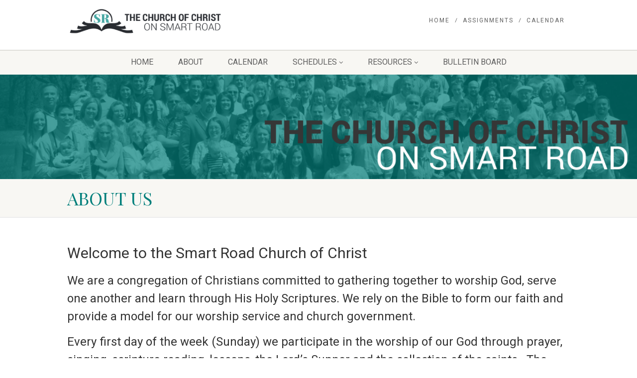

--- FILE ---
content_type: text/html; charset=UTF-8
request_url: https://smartroadcoc.org/about-us/
body_size: 12243
content:
<!DOCTYPE html>
<!--// OPEN HTML //-->
<html dir="ltr" lang="en-US" prefix="og: https://ogp.me/ns#" class="no-js">

<head>
        <!--// SITE META //-->
    <meta charset="UTF-8" />
	<meta name="google-site-verification" content="SC2NeX8K1PNyWXtNi5wcroBEMYV-rKn5zBqdIxjlVI4" />
    <!-- Mobile Specific Metas
================================================== -->
                        <meta name="viewport" content="width=device-width, user-scalable=no, initial-scale=1.0, minimum-scale=1.0, maximum-scale=1.0">
                <meta name="format-detection" content="telephone=no">
        <!--// PINGBACK & FAVICON //-->
    <link rel="pingback" href="https://smartroadcoc.org/xmlrpc.php" />
                <link rel="shortcut icon" href="http://smartroadcoc.org/wp-content/uploads/2015/08/icon-95x95-01.png" />
                <link rel="apple-touch-icon-precomposed" href="http://smartroadcoc.org/wp-content/uploads/2015/08/icon-95x95-01.png">        <link rel="apple-touch-icon-precomposed" sizes="114x114" href="http://smartroadcoc.org/wp-content/uploads/2015/08/icon-95x95-01.png">        <link rel="apple-touch-icon-precomposed" sizes="72x72" href="http://smartroadcoc.org/wp-content/uploads/2015/08/icon-95x95-01.png">        <link rel="apple-touch-icon-precomposed" sizes="144x144" href="http://smartroadcoc.org/wp-content/uploads/2015/08/icon-95x95-01.png">        <title>About Us | church of Christ</title>
                        <script>
                            /* You can add more configuration options to webfontloader by previously defining the WebFontConfig with your options */
                            if ( typeof WebFontConfig === "undefined" ) {
                                WebFontConfig = new Object();
                            }
                            WebFontConfig['google'] = {families: ['Roboto', 'Playfair+Display', 'Volkhov&subset=latin']};

                            (function() {
                                var wf = document.createElement( 'script' );
                                wf.src = 'https://ajax.googleapis.com/ajax/libs/webfont/1.5.3/webfont.js';
                                wf.type = 'text/javascript';
                                wf.async = 'true';
                                var s = document.getElementsByTagName( 'script' )[0];
                                s.parentNode.insertBefore( wf, s );
                            })();
                        </script>
                        
		<!-- All in One SEO 4.4.5.1 - aioseo.com -->
		<meta name="description" content="Welcome to the Smart Road Church of Christ We are a congregation of Christians committed to gathering together to worship God, serve one another and learn through His Holy Scriptures. We rely on the Bible to form our faith and provide a model for our worship service and church government. Every first day of the" />
		<meta name="robots" content="max-image-preview:large" />
		<link rel="canonical" href="https://smartroadcoc.org/about-us/" />
		<meta name="generator" content="All in One SEO (AIOSEO) 4.4.5.1" />
		<meta property="og:locale" content="en_US" />
		<meta property="og:site_name" content="church of Christ | on Smart Road" />
		<meta property="og:type" content="article" />
		<meta property="og:title" content="About Us | church of Christ" />
		<meta property="og:description" content="Welcome to the Smart Road Church of Christ We are a congregation of Christians committed to gathering together to worship God, serve one another and learn through His Holy Scriptures. We rely on the Bible to form our faith and provide a model for our worship service and church government. Every first day of the" />
		<meta property="og:url" content="https://smartroadcoc.org/about-us/" />
		<meta property="article:published_time" content="2014-02-28T06:54:46+00:00" />
		<meta property="article:modified_time" content="2020-07-12T01:56:07+00:00" />
		<meta name="twitter:card" content="summary" />
		<meta name="twitter:title" content="About Us | church of Christ" />
		<meta name="twitter:description" content="Welcome to the Smart Road Church of Christ We are a congregation of Christians committed to gathering together to worship God, serve one another and learn through His Holy Scriptures. We rely on the Bible to form our faith and provide a model for our worship service and church government. Every first day of the" />
		<meta name="google" content="nositelinkssearchbox" />
		<script type="application/ld+json" class="aioseo-schema">
			{"@context":"https:\/\/schema.org","@graph":[{"@type":"BreadcrumbList","@id":"https:\/\/smartroadcoc.org\/about-us\/#breadcrumblist","itemListElement":[{"@type":"ListItem","@id":"https:\/\/smartroadcoc.org\/#listItem","position":1,"item":{"@type":"WebPage","@id":"https:\/\/smartroadcoc.org\/","name":"Home","description":"Church of Christ on Smart Rd.","url":"https:\/\/smartroadcoc.org\/"},"nextItem":"https:\/\/smartroadcoc.org\/about-us\/#listItem"},{"@type":"ListItem","@id":"https:\/\/smartroadcoc.org\/about-us\/#listItem","position":2,"item":{"@type":"WebPage","@id":"https:\/\/smartroadcoc.org\/about-us\/","name":"About Us","description":"Welcome to the Smart Road Church of Christ We are a congregation of Christians committed to gathering together to worship God, serve one another and learn through His Holy Scriptures. We rely on the Bible to form our faith and provide a model for our worship service and church government. Every first day of the","url":"https:\/\/smartroadcoc.org\/about-us\/"},"previousItem":"https:\/\/smartroadcoc.org\/#listItem"}]},{"@type":"Organization","@id":"https:\/\/smartroadcoc.org\/#organization","name":"church of Christ","url":"https:\/\/smartroadcoc.org\/"},{"@type":"WebPage","@id":"https:\/\/smartroadcoc.org\/about-us\/#webpage","url":"https:\/\/smartroadcoc.org\/about-us\/","name":"About Us | church of Christ","description":"Welcome to the Smart Road Church of Christ We are a congregation of Christians committed to gathering together to worship God, serve one another and learn through His Holy Scriptures. We rely on the Bible to form our faith and provide a model for our worship service and church government. Every first day of the","inLanguage":"en-US","isPartOf":{"@id":"https:\/\/smartroadcoc.org\/#website"},"breadcrumb":{"@id":"https:\/\/smartroadcoc.org\/about-us\/#breadcrumblist"},"image":{"@type":"ImageObject","url":"https:\/\/smartroadcoc.org\/wp-content\/uploads\/2014\/02\/aboutustag.png","@id":"https:\/\/smartroadcoc.org\/#mainImage","width":630,"height":412},"primaryImageOfPage":{"@id":"https:\/\/smartroadcoc.org\/about-us\/#mainImage"},"datePublished":"2014-02-28T06:54:46-06:00","dateModified":"2020-07-12T01:56:07-05:00"},{"@type":"WebSite","@id":"https:\/\/smartroadcoc.org\/#website","url":"https:\/\/smartroadcoc.org\/","name":"church of Christ","description":"on Smart Road","inLanguage":"en-US","publisher":{"@id":"https:\/\/smartroadcoc.org\/#organization"}}]}
		</script>
		<!-- All in One SEO -->

<link rel="alternate" type="application/rss+xml" title="church of Christ &raquo; Feed" href="https://smartroadcoc.org/feed/" />
<link rel="alternate" type="application/rss+xml" title="church of Christ &raquo; Comments Feed" href="https://smartroadcoc.org/comments/feed/" />
<link rel="alternate" type="application/rss+xml" title="church of Christ &raquo; About Us Comments Feed" href="https://smartroadcoc.org/about-us/feed/" />
<script type="text/javascript">
window._wpemojiSettings = {"baseUrl":"https:\/\/s.w.org\/images\/core\/emoji\/14.0.0\/72x72\/","ext":".png","svgUrl":"https:\/\/s.w.org\/images\/core\/emoji\/14.0.0\/svg\/","svgExt":".svg","source":{"concatemoji":"https:\/\/smartroadcoc.org\/wp-includes\/js\/wp-emoji-release.min.js?ver=6.3.7"}};
/*! This file is auto-generated */
!function(i,n){var o,s,e;function c(e){try{var t={supportTests:e,timestamp:(new Date).valueOf()};sessionStorage.setItem(o,JSON.stringify(t))}catch(e){}}function p(e,t,n){e.clearRect(0,0,e.canvas.width,e.canvas.height),e.fillText(t,0,0);var t=new Uint32Array(e.getImageData(0,0,e.canvas.width,e.canvas.height).data),r=(e.clearRect(0,0,e.canvas.width,e.canvas.height),e.fillText(n,0,0),new Uint32Array(e.getImageData(0,0,e.canvas.width,e.canvas.height).data));return t.every(function(e,t){return e===r[t]})}function u(e,t,n){switch(t){case"flag":return n(e,"\ud83c\udff3\ufe0f\u200d\u26a7\ufe0f","\ud83c\udff3\ufe0f\u200b\u26a7\ufe0f")?!1:!n(e,"\ud83c\uddfa\ud83c\uddf3","\ud83c\uddfa\u200b\ud83c\uddf3")&&!n(e,"\ud83c\udff4\udb40\udc67\udb40\udc62\udb40\udc65\udb40\udc6e\udb40\udc67\udb40\udc7f","\ud83c\udff4\u200b\udb40\udc67\u200b\udb40\udc62\u200b\udb40\udc65\u200b\udb40\udc6e\u200b\udb40\udc67\u200b\udb40\udc7f");case"emoji":return!n(e,"\ud83e\udef1\ud83c\udffb\u200d\ud83e\udef2\ud83c\udfff","\ud83e\udef1\ud83c\udffb\u200b\ud83e\udef2\ud83c\udfff")}return!1}function f(e,t,n){var r="undefined"!=typeof WorkerGlobalScope&&self instanceof WorkerGlobalScope?new OffscreenCanvas(300,150):i.createElement("canvas"),a=r.getContext("2d",{willReadFrequently:!0}),o=(a.textBaseline="top",a.font="600 32px Arial",{});return e.forEach(function(e){o[e]=t(a,e,n)}),o}function t(e){var t=i.createElement("script");t.src=e,t.defer=!0,i.head.appendChild(t)}"undefined"!=typeof Promise&&(o="wpEmojiSettingsSupports",s=["flag","emoji"],n.supports={everything:!0,everythingExceptFlag:!0},e=new Promise(function(e){i.addEventListener("DOMContentLoaded",e,{once:!0})}),new Promise(function(t){var n=function(){try{var e=JSON.parse(sessionStorage.getItem(o));if("object"==typeof e&&"number"==typeof e.timestamp&&(new Date).valueOf()<e.timestamp+604800&&"object"==typeof e.supportTests)return e.supportTests}catch(e){}return null}();if(!n){if("undefined"!=typeof Worker&&"undefined"!=typeof OffscreenCanvas&&"undefined"!=typeof URL&&URL.createObjectURL&&"undefined"!=typeof Blob)try{var e="postMessage("+f.toString()+"("+[JSON.stringify(s),u.toString(),p.toString()].join(",")+"));",r=new Blob([e],{type:"text/javascript"}),a=new Worker(URL.createObjectURL(r),{name:"wpTestEmojiSupports"});return void(a.onmessage=function(e){c(n=e.data),a.terminate(),t(n)})}catch(e){}c(n=f(s,u,p))}t(n)}).then(function(e){for(var t in e)n.supports[t]=e[t],n.supports.everything=n.supports.everything&&n.supports[t],"flag"!==t&&(n.supports.everythingExceptFlag=n.supports.everythingExceptFlag&&n.supports[t]);n.supports.everythingExceptFlag=n.supports.everythingExceptFlag&&!n.supports.flag,n.DOMReady=!1,n.readyCallback=function(){n.DOMReady=!0}}).then(function(){return e}).then(function(){var e;n.supports.everything||(n.readyCallback(),(e=n.source||{}).concatemoji?t(e.concatemoji):e.wpemoji&&e.twemoji&&(t(e.twemoji),t(e.wpemoji)))}))}((window,document),window._wpemojiSettings);
</script>
<style type="text/css">
img.wp-smiley,
img.emoji {
	display: inline !important;
	border: none !important;
	box-shadow: none !important;
	height: 1em !important;
	width: 1em !important;
	margin: 0 0.07em !important;
	vertical-align: -0.1em !important;
	background: none !important;
	padding: 0 !important;
}
</style>
	<link rel='stylesheet' id='wp-block-library-css' href='https://smartroadcoc.org/wp-includes/css/dist/block-library/style.min.css?ver=6.3.7' type='text/css' media='all' />
<style id='classic-theme-styles-inline-css' type='text/css'>
/*! This file is auto-generated */
.wp-block-button__link{color:#fff;background-color:#32373c;border-radius:9999px;box-shadow:none;text-decoration:none;padding:calc(.667em + 2px) calc(1.333em + 2px);font-size:1.125em}.wp-block-file__button{background:#32373c;color:#fff;text-decoration:none}
</style>
<style id='global-styles-inline-css' type='text/css'>
body{--wp--preset--color--black: #000000;--wp--preset--color--cyan-bluish-gray: #abb8c3;--wp--preset--color--white: #ffffff;--wp--preset--color--pale-pink: #f78da7;--wp--preset--color--vivid-red: #cf2e2e;--wp--preset--color--luminous-vivid-orange: #ff6900;--wp--preset--color--luminous-vivid-amber: #fcb900;--wp--preset--color--light-green-cyan: #7bdcb5;--wp--preset--color--vivid-green-cyan: #00d084;--wp--preset--color--pale-cyan-blue: #8ed1fc;--wp--preset--color--vivid-cyan-blue: #0693e3;--wp--preset--color--vivid-purple: #9b51e0;--wp--preset--gradient--vivid-cyan-blue-to-vivid-purple: linear-gradient(135deg,rgba(6,147,227,1) 0%,rgb(155,81,224) 100%);--wp--preset--gradient--light-green-cyan-to-vivid-green-cyan: linear-gradient(135deg,rgb(122,220,180) 0%,rgb(0,208,130) 100%);--wp--preset--gradient--luminous-vivid-amber-to-luminous-vivid-orange: linear-gradient(135deg,rgba(252,185,0,1) 0%,rgba(255,105,0,1) 100%);--wp--preset--gradient--luminous-vivid-orange-to-vivid-red: linear-gradient(135deg,rgba(255,105,0,1) 0%,rgb(207,46,46) 100%);--wp--preset--gradient--very-light-gray-to-cyan-bluish-gray: linear-gradient(135deg,rgb(238,238,238) 0%,rgb(169,184,195) 100%);--wp--preset--gradient--cool-to-warm-spectrum: linear-gradient(135deg,rgb(74,234,220) 0%,rgb(151,120,209) 20%,rgb(207,42,186) 40%,rgb(238,44,130) 60%,rgb(251,105,98) 80%,rgb(254,248,76) 100%);--wp--preset--gradient--blush-light-purple: linear-gradient(135deg,rgb(255,206,236) 0%,rgb(152,150,240) 100%);--wp--preset--gradient--blush-bordeaux: linear-gradient(135deg,rgb(254,205,165) 0%,rgb(254,45,45) 50%,rgb(107,0,62) 100%);--wp--preset--gradient--luminous-dusk: linear-gradient(135deg,rgb(255,203,112) 0%,rgb(199,81,192) 50%,rgb(65,88,208) 100%);--wp--preset--gradient--pale-ocean: linear-gradient(135deg,rgb(255,245,203) 0%,rgb(182,227,212) 50%,rgb(51,167,181) 100%);--wp--preset--gradient--electric-grass: linear-gradient(135deg,rgb(202,248,128) 0%,rgb(113,206,126) 100%);--wp--preset--gradient--midnight: linear-gradient(135deg,rgb(2,3,129) 0%,rgb(40,116,252) 100%);--wp--preset--font-size--small: 13px;--wp--preset--font-size--medium: 20px;--wp--preset--font-size--large: 36px;--wp--preset--font-size--x-large: 42px;--wp--preset--spacing--20: 0.44rem;--wp--preset--spacing--30: 0.67rem;--wp--preset--spacing--40: 1rem;--wp--preset--spacing--50: 1.5rem;--wp--preset--spacing--60: 2.25rem;--wp--preset--spacing--70: 3.38rem;--wp--preset--spacing--80: 5.06rem;--wp--preset--shadow--natural: 6px 6px 9px rgba(0, 0, 0, 0.2);--wp--preset--shadow--deep: 12px 12px 50px rgba(0, 0, 0, 0.4);--wp--preset--shadow--sharp: 6px 6px 0px rgba(0, 0, 0, 0.2);--wp--preset--shadow--outlined: 6px 6px 0px -3px rgba(255, 255, 255, 1), 6px 6px rgba(0, 0, 0, 1);--wp--preset--shadow--crisp: 6px 6px 0px rgba(0, 0, 0, 1);}:where(.is-layout-flex){gap: 0.5em;}:where(.is-layout-grid){gap: 0.5em;}body .is-layout-flow > .alignleft{float: left;margin-inline-start: 0;margin-inline-end: 2em;}body .is-layout-flow > .alignright{float: right;margin-inline-start: 2em;margin-inline-end: 0;}body .is-layout-flow > .aligncenter{margin-left: auto !important;margin-right: auto !important;}body .is-layout-constrained > .alignleft{float: left;margin-inline-start: 0;margin-inline-end: 2em;}body .is-layout-constrained > .alignright{float: right;margin-inline-start: 2em;margin-inline-end: 0;}body .is-layout-constrained > .aligncenter{margin-left: auto !important;margin-right: auto !important;}body .is-layout-constrained > :where(:not(.alignleft):not(.alignright):not(.alignfull)){max-width: var(--wp--style--global--content-size);margin-left: auto !important;margin-right: auto !important;}body .is-layout-constrained > .alignwide{max-width: var(--wp--style--global--wide-size);}body .is-layout-flex{display: flex;}body .is-layout-flex{flex-wrap: wrap;align-items: center;}body .is-layout-flex > *{margin: 0;}body .is-layout-grid{display: grid;}body .is-layout-grid > *{margin: 0;}:where(.wp-block-columns.is-layout-flex){gap: 2em;}:where(.wp-block-columns.is-layout-grid){gap: 2em;}:where(.wp-block-post-template.is-layout-flex){gap: 1.25em;}:where(.wp-block-post-template.is-layout-grid){gap: 1.25em;}.has-black-color{color: var(--wp--preset--color--black) !important;}.has-cyan-bluish-gray-color{color: var(--wp--preset--color--cyan-bluish-gray) !important;}.has-white-color{color: var(--wp--preset--color--white) !important;}.has-pale-pink-color{color: var(--wp--preset--color--pale-pink) !important;}.has-vivid-red-color{color: var(--wp--preset--color--vivid-red) !important;}.has-luminous-vivid-orange-color{color: var(--wp--preset--color--luminous-vivid-orange) !important;}.has-luminous-vivid-amber-color{color: var(--wp--preset--color--luminous-vivid-amber) !important;}.has-light-green-cyan-color{color: var(--wp--preset--color--light-green-cyan) !important;}.has-vivid-green-cyan-color{color: var(--wp--preset--color--vivid-green-cyan) !important;}.has-pale-cyan-blue-color{color: var(--wp--preset--color--pale-cyan-blue) !important;}.has-vivid-cyan-blue-color{color: var(--wp--preset--color--vivid-cyan-blue) !important;}.has-vivid-purple-color{color: var(--wp--preset--color--vivid-purple) !important;}.has-black-background-color{background-color: var(--wp--preset--color--black) !important;}.has-cyan-bluish-gray-background-color{background-color: var(--wp--preset--color--cyan-bluish-gray) !important;}.has-white-background-color{background-color: var(--wp--preset--color--white) !important;}.has-pale-pink-background-color{background-color: var(--wp--preset--color--pale-pink) !important;}.has-vivid-red-background-color{background-color: var(--wp--preset--color--vivid-red) !important;}.has-luminous-vivid-orange-background-color{background-color: var(--wp--preset--color--luminous-vivid-orange) !important;}.has-luminous-vivid-amber-background-color{background-color: var(--wp--preset--color--luminous-vivid-amber) !important;}.has-light-green-cyan-background-color{background-color: var(--wp--preset--color--light-green-cyan) !important;}.has-vivid-green-cyan-background-color{background-color: var(--wp--preset--color--vivid-green-cyan) !important;}.has-pale-cyan-blue-background-color{background-color: var(--wp--preset--color--pale-cyan-blue) !important;}.has-vivid-cyan-blue-background-color{background-color: var(--wp--preset--color--vivid-cyan-blue) !important;}.has-vivid-purple-background-color{background-color: var(--wp--preset--color--vivid-purple) !important;}.has-black-border-color{border-color: var(--wp--preset--color--black) !important;}.has-cyan-bluish-gray-border-color{border-color: var(--wp--preset--color--cyan-bluish-gray) !important;}.has-white-border-color{border-color: var(--wp--preset--color--white) !important;}.has-pale-pink-border-color{border-color: var(--wp--preset--color--pale-pink) !important;}.has-vivid-red-border-color{border-color: var(--wp--preset--color--vivid-red) !important;}.has-luminous-vivid-orange-border-color{border-color: var(--wp--preset--color--luminous-vivid-orange) !important;}.has-luminous-vivid-amber-border-color{border-color: var(--wp--preset--color--luminous-vivid-amber) !important;}.has-light-green-cyan-border-color{border-color: var(--wp--preset--color--light-green-cyan) !important;}.has-vivid-green-cyan-border-color{border-color: var(--wp--preset--color--vivid-green-cyan) !important;}.has-pale-cyan-blue-border-color{border-color: var(--wp--preset--color--pale-cyan-blue) !important;}.has-vivid-cyan-blue-border-color{border-color: var(--wp--preset--color--vivid-cyan-blue) !important;}.has-vivid-purple-border-color{border-color: var(--wp--preset--color--vivid-purple) !important;}.has-vivid-cyan-blue-to-vivid-purple-gradient-background{background: var(--wp--preset--gradient--vivid-cyan-blue-to-vivid-purple) !important;}.has-light-green-cyan-to-vivid-green-cyan-gradient-background{background: var(--wp--preset--gradient--light-green-cyan-to-vivid-green-cyan) !important;}.has-luminous-vivid-amber-to-luminous-vivid-orange-gradient-background{background: var(--wp--preset--gradient--luminous-vivid-amber-to-luminous-vivid-orange) !important;}.has-luminous-vivid-orange-to-vivid-red-gradient-background{background: var(--wp--preset--gradient--luminous-vivid-orange-to-vivid-red) !important;}.has-very-light-gray-to-cyan-bluish-gray-gradient-background{background: var(--wp--preset--gradient--very-light-gray-to-cyan-bluish-gray) !important;}.has-cool-to-warm-spectrum-gradient-background{background: var(--wp--preset--gradient--cool-to-warm-spectrum) !important;}.has-blush-light-purple-gradient-background{background: var(--wp--preset--gradient--blush-light-purple) !important;}.has-blush-bordeaux-gradient-background{background: var(--wp--preset--gradient--blush-bordeaux) !important;}.has-luminous-dusk-gradient-background{background: var(--wp--preset--gradient--luminous-dusk) !important;}.has-pale-ocean-gradient-background{background: var(--wp--preset--gradient--pale-ocean) !important;}.has-electric-grass-gradient-background{background: var(--wp--preset--gradient--electric-grass) !important;}.has-midnight-gradient-background{background: var(--wp--preset--gradient--midnight) !important;}.has-small-font-size{font-size: var(--wp--preset--font-size--small) !important;}.has-medium-font-size{font-size: var(--wp--preset--font-size--medium) !important;}.has-large-font-size{font-size: var(--wp--preset--font-size--large) !important;}.has-x-large-font-size{font-size: var(--wp--preset--font-size--x-large) !important;}
.wp-block-navigation a:where(:not(.wp-element-button)){color: inherit;}
:where(.wp-block-post-template.is-layout-flex){gap: 1.25em;}:where(.wp-block-post-template.is-layout-grid){gap: 1.25em;}
:where(.wp-block-columns.is-layout-flex){gap: 2em;}:where(.wp-block-columns.is-layout-grid){gap: 2em;}
.wp-block-pullquote{font-size: 1.5em;line-height: 1.6;}
</style>
<link rel='stylesheet' id='advanced-page-visit-counter-css' href='https://smartroadcoc.org/wp-content/plugins/advanced-page-visit-counter/public/css/advanced-page-visit-counter-public.css?ver=7.1.1' type='text/css' media='all' />
<link rel='stylesheet' id='simcal-qtip-css' href='https://smartroadcoc.org/wp-content/plugins/google-calendar-events/assets/generated/vendor/jquery.qtip.min.css?ver=3.2.4' type='text/css' media='all' />
<link rel='stylesheet' id='simcal-default-calendar-grid-css' href='https://smartroadcoc.org/wp-content/plugins/google-calendar-events/assets/generated/default-calendar-grid.min.css?ver=3.2.4' type='text/css' media='all' />
<link rel='stylesheet' id='simcal-default-calendar-list-css' href='https://smartroadcoc.org/wp-content/plugins/google-calendar-events/assets/generated/default-calendar-list.min.css?ver=3.2.4' type='text/css' media='all' />
<link rel='stylesheet' id='imic_bootstrap-css' href='https://smartroadcoc.org/wp-content/themes/NativeChurch/assets/css/bootstrap.css?ver=3.3.4' type='text/css' media='all' />
<link rel='stylesheet' id='imic_fontawesome-css' href='https://smartroadcoc.org/wp-content/themes/NativeChurch/assets/css/font-awesome.css?ver=3.3.4' type='text/css' media='all' />
<link rel='stylesheet' id='imic_animations-css' href='https://smartroadcoc.org/wp-content/themes/NativeChurch/assets/css/animations.css?ver=3.3.4' type='text/css' media='all' />
<link rel='stylesheet' id='imic_mediaelementplayer-css' href='https://smartroadcoc.org/wp-content/themes/NativeChurch/assets/vendor/mediaelement/mediaelementplayer.css?ver=3.3.4' type='text/css' media='all' />
<link rel='stylesheet' id='imic_main-css' href='https://smartroadcoc.org/wp-content/themes/NativeChurch/style.css?ver=3.3.4' type='text/css' media='all' />
<link rel='stylesheet' id='imic_prettyPhoto-css' href='https://smartroadcoc.org/wp-content/themes/NativeChurch/assets/vendor/prettyphoto/css/prettyPhoto.css?ver=3.3.4' type='text/css' media='all' />
<link rel='stylesheet' id='imic_fullcalendar_css-css' href='https://smartroadcoc.org/wp-content/themes/NativeChurch/assets/vendor/fullcalendar/fullcalendar.min.css?ver=3.3.4' type='text/css' media='all' />
<link rel='stylesheet' id='imic_fullcalendar_print-css' href='https://smartroadcoc.org/wp-content/themes/NativeChurch/assets/vendor/fullcalendar/fullcalendar.print.css?ver=3.3.4' type='text/css' media='print' />
<link rel='stylesheet' id='imic_colors-css' href='https://smartroadcoc.org/wp-content/themes/NativeChurch/assets/colors/color1.css?ver=3.3.4' type='text/css' media='all' />
<script type='text/javascript' src='https://smartroadcoc.org/wp-includes/js/jquery/jquery.min.js?ver=3.7.0' id='jquery-core-js'></script>
<script type='text/javascript' src='https://smartroadcoc.org/wp-includes/js/jquery/jquery-migrate.min.js?ver=3.4.1' id='jquery-migrate-js'></script>
<script type='text/javascript' id='ajax-login-script-js-extra'>
/* <![CDATA[ */
var ajax_login_object = {"ajaxurl":"https:\/\/smartroadcoc.org\/wp-admin\/admin-ajax.php","loadingmessage":"Sending user info, please wait..."};
/* ]]> */
</script>
<script type='text/javascript' src='https://smartroadcoc.org/wp-content/themes/NativeChurch/assets/js/ajax-login-script.js?ver=6.3.7' id='ajax-login-script-js'></script>
<script type='text/javascript' id='advanced-page-visit-counter-js-extra'>
/* <![CDATA[ */
var apvc_rest = {"ap_rest_url":"https:\/\/smartroadcoc.org\/wp-json\/","wp_rest":"bb7a9ba110","ap_cpt":"page"};
/* ]]> */
</script>
<script type='text/javascript' src='https://smartroadcoc.org/wp-content/plugins/advanced-page-visit-counter/public/js/advanced-page-visit-counter-public.js?ver=7.1.1' id='advanced-page-visit-counter-js'></script>
<script type='text/javascript' src='https://smartroadcoc.org/wp-includes/js/dist/vendor/wp-polyfill-inert.min.js?ver=3.1.2' id='wp-polyfill-inert-js'></script>
<script type='text/javascript' src='https://smartroadcoc.org/wp-includes/js/dist/vendor/regenerator-runtime.min.js?ver=0.13.11' id='regenerator-runtime-js'></script>
<script type='text/javascript' src='https://smartroadcoc.org/wp-includes/js/dist/vendor/wp-polyfill.min.js?ver=3.15.0' id='wp-polyfill-js'></script>
<script type='text/javascript' src='https://smartroadcoc.org/wp-includes/js/dist/hooks.min.js?ver=c6aec9a8d4e5a5d543a1' id='wp-hooks-js'></script>
<script type='text/javascript' id='say-what-js-js-extra'>
/* <![CDATA[ */
var say_what_data = {"replacements":{"framework|Pastor: |":"Speaker: "}};
/* ]]> */
</script>
<script type='text/javascript' src='https://smartroadcoc.org/wp-content/plugins/say-what/assets/build/frontend.js?ver=fd31684c45e4d85aeb4e' id='say-what-js-js'></script>
<script type='text/javascript' src='https://smartroadcoc.org/wp-content/themes/NativeChurch/assets/js/modernizr.js?ver=jquery' id='imic_jquery_modernizr-js'></script>
<link rel="https://api.w.org/" href="https://smartroadcoc.org/wp-json/" /><link rel="alternate" type="application/json" href="https://smartroadcoc.org/wp-json/wp/v2/pages/13" /><link rel="EditURI" type="application/rsd+xml" title="RSD" href="https://smartroadcoc.org/xmlrpc.php?rsd" />
<meta name="generator" content="WordPress 6.3.7" />
<link rel='shortlink' href='https://smartroadcoc.org/?p=13' />
<link rel="alternate" type="application/json+oembed" href="https://smartroadcoc.org/wp-json/oembed/1.0/embed?url=https%3A%2F%2Fsmartroadcoc.org%2Fabout-us%2F" />
<link rel="alternate" type="text/xml+oembed" href="https://smartroadcoc.org/wp-json/oembed/1.0/embed?url=https%3A%2F%2Fsmartroadcoc.org%2Fabout-us%2F&#038;format=xml" />

		<!-- GA Google Analytics @ https://m0n.co/ga -->
		<script async src="https://www.googletagmanager.com/gtag/js?id=G-YCLMPN5G8Q"></script>
		<script>
			window.dataLayer = window.dataLayer || [];
			function gtag(){dataLayer.push(arguments);}
			gtag('js', new Date());
			gtag('config', 'G-YCLMPN5G8Q');
		</script>

	<style type="text/css">
@media (min-width:1200px){.container{width:1040px;} .navigation{width:1010px}}
		body.boxed .body{max-width:1080px}
		@media (min-width: 1200px) {body.boxed .body .site-header, body.boxed .body .main-menu-wrapper{width:1080px;}}.recurring-info-icon{display:none;}.event-detail h4 a[href^="https://www.google"]:before, .events-grid .grid-content h3 a[href^="https://www.google"]:before, h3.timeline-title a[href^="https://www.google"]:before{display:inline-block;}
			.content{min-height:400px;}.site-header .topbar{height:100px;}.site-header h1.logo{height:85px;}.home .hero-slider{top:-101px;margin-bottom:-101px;}.home .slider-revolution-new{top:-101px;margin-bottom:-101px;}.header-style4 .top-navigation > li ul{top:100px;}.header-style4 .top-navigation > li > a{line-height:100px;}@media only screen and (max-width: 992px) {.main-menu-wrapper{top:100px;}}@media only screen and (max-width: 992px) {.header-style3 .main-menu-wrapper{top:139px;}.header-style4 #top-nav-clone{top:100px;}}@media only screen and (max-width: 767px) {.header-style3 .main-menu-wrapper{top:179px;}}
/*========== User Custom CSS Styles ==========*/
#header{
margin: 0 auto;
}</style>
		<style type="text/css" id="wp-custom-css">
			.SummerStudy > a {
	color: red !important;
	outline-color: red !important;
}		</style>
		<style type="text/css" title="dynamic-css" class="options-output">.content{padding-top:50px;padding-bottom:50px;}.site-header .topbar{background-color:rgba(255,255,255,0.8);}.is-sticky .main-menu-wrapper, .header-style4 .is-sticky .site-header .topbar, .header-style2 .is-sticky .main-menu-wrapper{background-color:rgba(255,255,255,0.8);}.navigation, .header-style2 .main-menu-wrapper{background-color:#F8F7F3;}.navigation > ul > li > a{font-family:Roboto,Arial, Helvetica, sans-serif;font-weight:normal;font-style:normal;opacity: 1;visibility: visible;-webkit-transition: opacity 0.24s ease-in-out;-moz-transition: opacity 0.24s ease-in-out;transition: opacity 0.24s ease-in-out;}.wf-loading .navigation > ul > li > a,{opacity: 0;}.ie.wf-loading .navigation > ul > li > a,{visibility: hidden;}.navigation > ul > li ul{background-color:#ffffff;}.navigation > ul > li.megamenu > ul:before, .navigation > ul > li ul:before{border-bottom-color:#ffffff;}.navigation > ul > li ul li ul:before{border-right-color:#ffffff;}.navigation > ul > li > ul li > a{border-bottom:1px solid #f8f7f3;}.navigation > ul > li > ul li > a{font-family:Roboto,Arial, Helvetica, sans-serif;line-height:8px;font-weight:normal;font-style:normal;font-size:10px;opacity: 1;visibility: visible;-webkit-transition: opacity 0.24s ease-in-out;-moz-transition: opacity 0.24s ease-in-out;transition: opacity 0.24s ease-in-out;}.wf-loading .navigation > ul > li > ul li > a,{opacity: 0;}.ie.wf-loading .navigation > ul > li > ul li > a,{visibility: hidden;}.site-header .menu-toggle{color:#5e5e5e;font-size:18px;opacity: 1;visibility: visible;-webkit-transition: opacity 0.24s ease-in-out;-moz-transition: opacity 0.24s ease-in-out;transition: opacity 0.24s ease-in-out;}.wf-loading .site-header .menu-toggle,{opacity: 0;}.ie.wf-loading .site-header .menu-toggle,{visibility: hidden;}.top-navigation > li > a{font-family:Roboto,Arial, Helvetica, sans-serif;font-weight:normal;font-style:normal;opacity: 1;visibility: visible;-webkit-transition: opacity 0.24s ease-in-out;-moz-transition: opacity 0.24s ease-in-out;transition: opacity 0.24s ease-in-out;}.wf-loading .top-navigation > li > a,{opacity: 0;}.ie.wf-loading .top-navigation > li > a,{visibility: hidden;}.top-navigation > li ul{background-color:#ffffff;}.top-navigation > li.megamenu > ul:before, .top-navigation > li ul:before{border-bottom-color:#ffffff;}.top-navigation > li ul li ul:before{border-right-color:#ffffff;}.top-navigation > li > ul li > a{border-bottom:1px solid #f8f7f3;}.top-navigation > li > ul li > a{font-family:Roboto,Arial, Helvetica, sans-serif;line-height:8px;font-weight:normal;font-style:normal;font-size:10px;opacity: 1;visibility: visible;-webkit-transition: opacity 0.24s ease-in-out;-moz-transition: opacity 0.24s ease-in-out;transition: opacity 0.24s ease-in-out;}.wf-loading .top-navigation > li > ul li > a,{opacity: 0;}.ie.wf-loading .top-navigation > li > ul li > a,{visibility: hidden;}.site-footer{background-color:#F8F7F3;}.site-footer{padding-top:50px;padding-bottom:50px;}.site-footer, .site-footer p{opacity: 1;visibility: visible;-webkit-transition: opacity 0.24s ease-in-out;-moz-transition: opacity 0.24s ease-in-out;transition: opacity 0.24s ease-in-out;}.wf-loading .site-footer, .site-footer p,{opacity: 0;}.ie.wf-loading .site-footer, .site-footer p,{visibility: hidden;}.site-footer .widgettitle{color:#333333;opacity: 1;visibility: visible;-webkit-transition: opacity 0.24s ease-in-out;-moz-transition: opacity 0.24s ease-in-out;transition: opacity 0.24s ease-in-out;}.wf-loading .site-footer .widgettitle,{opacity: 0;}.ie.wf-loading .site-footer .widgettitle,{visibility: hidden;}.site-footer .listing-header, .site-footer .post-title, .site-footer .listing .item, .site-footer .post-meta, .site-footer .widget h4.footer-widget-title, .site-footer .widget ul > li{border-bottom:1px solid #ECEAE4;}.site-footer-bottom{background-color:#ECEAE4;}.site-footer-bottom{padding-top:20px;padding-bottom:20px;}.site-footer-bottom .copyrights-col-left{opacity: 1;visibility: visible;-webkit-transition: opacity 0.24s ease-in-out;-moz-transition: opacity 0.24s ease-in-out;transition: opacity 0.24s ease-in-out;}.wf-loading .site-footer-bottom .copyrights-col-left,{opacity: 0;}.ie.wf-loading .site-footer-bottom .copyrights-col-left,{visibility: hidden;}.site-footer-bottom .social-icons a{background-color:#999999;}.site-footer-bottom .social-icons a:hover{background-color:#666666;}.site-footer-bottom .social-icons a{height:20px;width:20px;}.site-footer-bottom .social-icons a{line-height:20px;font-size:14px;opacity: 1;visibility: visible;-webkit-transition: opacity 0.24s ease-in-out;-moz-transition: opacity 0.24s ease-in-out;transition: opacity 0.24s ease-in-out;}.wf-loading .site-footer-bottom .social-icons a,{opacity: 0;}.ie.wf-loading .site-footer-bottom .social-icons a,{visibility: hidden;}h1,h2,h3,h4,h5,h6,body,.event-item .event-detail h4,.site-footer-bottom{font-family:Roboto,Arial, Helvetica, sans-serif;word-spacing:0px;letter-spacing:0px;opacity: 1;visibility: visible;-webkit-transition: opacity 0.24s ease-in-out;-moz-transition: opacity 0.24s ease-in-out;transition: opacity 0.24s ease-in-out;}.wf-loading h1,h2,h3,h4,h5,h6,body,.event-item .event-detail h4,.site-footer-bottom,{opacity: 0;}.ie.wf-loading h1,h2,h3,h4,h5,h6,body,.event-item .event-detail h4,.site-footer-bottom,{visibility: hidden;}h4,.title-note,.btn,.top-navigation,.navigation,.notice-bar-title strong,.timer-col #days, .timer-col #hours, .timer-col #minutes, .timer-col #seconds,.event-date,.event-date .date,.featured-sermon .date,.page-header h1,.timeline > li > .timeline-badge span,.woocommerce a.button, .woocommerce button.button, .woocommerce input.button, .woocommerce #respond input#submit, .woocommerce #content input.button, .woocommerce-page a.button, .woocommerce-page button.button, .woocommerce-page input.button, .woocommerce-page #respond input#submit, .woocommerce-page #content input.button{font-family:"Playfair Display",'Bookman Old Style', serif;word-spacing:0px;letter-spacing:0px;opacity: 1;visibility: visible;-webkit-transition: opacity 0.24s ease-in-out;-moz-transition: opacity 0.24s ease-in-out;transition: opacity 0.24s ease-in-out;}.wf-loading h4,.title-note,.btn,.top-navigation,.navigation,.notice-bar-title strong,.timer-col #days, .timer-col #hours, .timer-col #minutes, .timer-col #seconds,.event-date,.event-date .date,.featured-sermon .date,.page-header h1,.timeline > li > .timeline-badge span,.woocommerce a.button, .woocommerce button.button, .woocommerce input.button, .woocommerce #respond input#submit, .woocommerce #content input.button, .woocommerce-page a.button, .woocommerce-page button.button, .woocommerce-page input.button, .woocommerce-page #respond input#submit, .woocommerce-page #content input.button,{opacity: 0;}.ie.wf-loading h4,.title-note,.btn,.top-navigation,.navigation,.notice-bar-title strong,.timer-col #days, .timer-col #hours, .timer-col #minutes, .timer-col #seconds,.event-date,.event-date .date,.featured-sermon .date,.page-header h1,.timeline > li > .timeline-badge span,.woocommerce a.button, .woocommerce button.button, .woocommerce input.button, .woocommerce #respond input#submit, .woocommerce #content input.button, .woocommerce-page a.button, .woocommerce-page button.button, .woocommerce-page input.button, .woocommerce-page #respond input#submit, .woocommerce-page #content input.button,{visibility: hidden;}blockquote p,.cursive,.meta-data,.fact{font-family:Volkhov;word-spacing:0px;letter-spacing:0px;opacity: 1;visibility: visible;-webkit-transition: opacity 0.24s ease-in-out;-moz-transition: opacity 0.24s ease-in-out;transition: opacity 0.24s ease-in-out;}.wf-loading blockquote p,.cursive,.meta-data,.fact,{opacity: 0;}.ie.wf-loading blockquote p,.cursive,.meta-data,.fact,{visibility: hidden;}.page-content, .page-content p{opacity: 1;visibility: visible;-webkit-transition: opacity 0.24s ease-in-out;-moz-transition: opacity 0.24s ease-in-out;transition: opacity 0.24s ease-in-out;}.wf-loading .page-content, .page-content p,{opacity: 0;}.ie.wf-loading .page-content, .page-content p,{visibility: hidden;}.page-content h1{opacity: 1;visibility: visible;-webkit-transition: opacity 0.24s ease-in-out;-moz-transition: opacity 0.24s ease-in-out;transition: opacity 0.24s ease-in-out;}.wf-loading .page-content h1,{opacity: 0;}.ie.wf-loading .page-content h1,{visibility: hidden;}.page-content h2{opacity: 1;visibility: visible;-webkit-transition: opacity 0.24s ease-in-out;-moz-transition: opacity 0.24s ease-in-out;transition: opacity 0.24s ease-in-out;}.wf-loading .page-content h2,{opacity: 0;}.ie.wf-loading .page-content h2,{visibility: hidden;}.page-content h3{opacity: 1;visibility: visible;-webkit-transition: opacity 0.24s ease-in-out;-moz-transition: opacity 0.24s ease-in-out;transition: opacity 0.24s ease-in-out;}.wf-loading .page-content h3,{opacity: 0;}.ie.wf-loading .page-content h3,{visibility: hidden;}.page-content h4{opacity: 1;visibility: visible;-webkit-transition: opacity 0.24s ease-in-out;-moz-transition: opacity 0.24s ease-in-out;transition: opacity 0.24s ease-in-out;}.wf-loading .page-content h4,{opacity: 0;}.ie.wf-loading .page-content h4,{visibility: hidden;}.page-content h5{opacity: 1;visibility: visible;-webkit-transition: opacity 0.24s ease-in-out;-moz-transition: opacity 0.24s ease-in-out;transition: opacity 0.24s ease-in-out;}.wf-loading .page-content h5,{opacity: 0;}.ie.wf-loading .page-content h5,{visibility: hidden;}.page-content h6{opacity: 1;visibility: visible;-webkit-transition: opacity 0.24s ease-in-out;-moz-transition: opacity 0.24s ease-in-out;transition: opacity 0.24s ease-in-out;}.wf-loading .page-content h6,{opacity: 0;}.ie.wf-loading .page-content h6,{visibility: hidden;}</style></head>
<!--// CLOSE HEAD //-->

<body class="page-template page-template-template-fullwidth page-template-template-fullwidth-php page page-id-13 page-parent">
    <div class="body header-style2">
                <!-- Start Site Header -->
        <header class="site-header">
            <div class="topbar">
                <div class="container hs4-cont">
                    <div class="row">
                        <div id="top-nav-clone"></div>
                        <div class="col-md-4 col-sm-6 col-xs-8">
                            <h1 class="logo">
                                                                                                                                        <a href="https://smartroadcoc.org" class="default-logo" title="the church of Christ on Smart Road"><img src="http://smartroadcoc.org/wp-content/uploads/2015/08/logo-472x71-01-smaller.png" alt="the church of Christ on Smart Road"></a>
                                                                    <a href="https://smartroadcoc.org" title="the church of Christ on Smart Road" class="retina-logo"><img src="http://smartroadcoc.org/wp-content/uploads/2015/08/logo-472x71-01-smaller.png" alt="the church of Christ on Smart Road"></a>
                                                            </h1>
                        </div>
                        <div class="col-md-8 col-sm-6 col-xs-4 hs4-menu"><div class="enabled-top-mobile"><div class="tinymenu"><ul id="menu-header-bw" class="top-navigation sf-menu"><li  class="menu-item-9538 menu-item menu-item-type-post_type menu-item-object-page menu-item-home "><a title="Home" href="https://smartroadcoc.org/">Home<span class="nav-line"></span></a><li  class="menu-item-9536 menu-item menu-item-type-post_type menu-item-object-page "><a title="Assigments" href="https://smartroadcoc.org/assignments/">Assignments<span class="nav-line"></span></a><li  class="menu-item-9537 menu-item menu-item-type-post_type menu-item-object-page "><a title="Calendar" href="https://smartroadcoc.org/events-calendar/">Calendar<span class="nav-line"></span></a></ul></div><a href="#" class="visible-sm visible-xs menu-toggle"><i class="fa fa-bars"></i> </a></div></div>                    </div>
                </div>
            </div>
                                                <div class="main-menu-wrapper">
                        <div class="container">
                            <div class="row">
                                <div class="col-md-12">
                                    <nav class="navigation">
                                        <ul id="menu-top-menu" class="sf-menu"><li  class="menu-item-8327 menu-item menu-item-type-post_type menu-item-object-page menu-item-home "><a href="https://smartroadcoc.org/">Home<span class="nav-line"></span></a><li  class="menu-item-9401 menu-item menu-item-type-post_type menu-item-object-page current-menu-item page_item page-item-13 current_page_item "><a href="https://smartroadcoc.org/about-us/">About<span class="nav-line"></span></a><li  class="menu-item-8305 menu-item menu-item-type-post_type menu-item-object-page "><a href="https://smartroadcoc.org/events-calendar/">Calendar<span class="nav-line"></span></a><li  class="menu-item-8326 menu-item menu-item-type-post_type menu-item-object-page menu-item-has-children "><a href="https://smartroadcoc.org/assignments/">Schedules<span class="nav-line"></span></a>
<ul class="sub-menu">
	<li  class="menu-item-9398 menu-item menu-item-type-post_type menu-item-object-page "><a href="https://smartroadcoc.org/assignments/">Assignments</a>	<li  class="menu-item-9396 menu-item menu-item-type-post_type menu-item-object-page "><a href="https://smartroadcoc.org/adult-class-cirriculum/">Adult&#8217;s Class</a>	<li  class="menu-item-9397 menu-item menu-item-type-post_type menu-item-object-page "><a href="https://smartroadcoc.org/childrens-class-schedule/">Children&#8217;s Class</a></ul>
<li  class="menu-item-9399 menu-item menu-item-type-post_type menu-item-object-page menu-item-has-children "><a href="https://smartroadcoc.org/resources/">Resources<span class="nav-line"></span></a>
<ul class="sub-menu">
	<li  class="menu-item-9400 menu-item menu-item-type-post_type menu-item-object-page "><a href="https://smartroadcoc.org/sermons/">Audio Recordings</a>	<li  class="menu-item-9404 menu-item menu-item-type-post_type menu-item-object-page menu-item-has-children "><a href="https://smartroadcoc.org/childrens-class-curriculum/">Children’s Class Curriculum</a>
	<ul class="sub-menu">
		<li  class="menu-item-10087 menu-item menu-item-type-post_type menu-item-object-page "><a href="https://smartroadcoc.org/childrens-class-curriculum/childrens-class-curriculum-year-1/">Children’s Class Curriculum – Year 1</a>		<li  class="menu-item-9465 menu-item menu-item-type-post_type menu-item-object-page "><a href="https://smartroadcoc.org/childrens-class-curriculum/childrens-class-curriculum-year-2/">Children’s Class Curriculum – Year 2</a>		<li  class="menu-item-9610 menu-item menu-item-type-post_type menu-item-object-page "><a href="https://smartroadcoc.org/childrens-class-curriculum/childrens-class-curriculum-year-3/">Children’s Class Curriculum – Year 3</a>		<li  class="menu-item-11123 menu-item menu-item-type-custom menu-item-object-custom "><a href="http://smartroadcoc.org/wp-content/uploads/2024/08/Complete-Smart-Road-Childrens-Curriculum.pdf">Complete Children&#8217;s Class Curriculum</a>		<li  class="menu-item-11322 menu-item menu-item-type-custom menu-item-object-custom "><a href="http://smartroadcoc.org/wp-content/uploads/2024/08/Dinner-Discussions-All.pdf">Dinner Discussions</a>	</ul>
</ul>
<li  class="menu-item-9580 menu-item menu-item-type-taxonomy menu-item-object-category "><a href="https://smartroadcoc.org/category/bulletin-board/">Bulletin Board<span class="nav-line"></span></a></ul>                                    </nav>
                                </div>
                            </div>
                        </div>
                                            </header>
        <!-- End Site Header -->
                    <!-- Start Nav Backed Header -->
            <style type="text/css">
.hero-slider{height:210px;}.hero-slider.flexslider ul.slides li{height:210px;}.body ol.breadcrumb{padding-top:150px;}</style>
<div style="position:relative;">
            <div class="hero-slider flexslider clearfix" data-autoplay=yes data-pagination=yes data-arrows=yes data-style=fade data-pause="yes" data-speed=5000>
                <ul class="slides">
                    <li class=" parallax" style="background-image:url(https://smartroadcoc.org/wp-content/uploads/2014/02/memberbanner.png);"></li>                </ul>
        </div>
        <div class="container">
              <ol class="breadcrumb" style="padding-top: 0;position: absolute;bottom: 0px;z-index: 22;">
                                </ol>
        </div>
        </div>
                    <!-- End Nav Backed Header -->
            <!-- Start Page Header -->
            <div class="page-header">
                <div class="container">
                    <div class="row detail-page-title-bar">
                        <div class="col-md-12"><h1 class="cpt-page-title">About Us</h1></div>                    </div>
                </div>
            </div>
            <!-- End Page Header -->
            <div class="main" role="main">
                     <div id="content" class="content full"><div class="container">
    <div class="row">
        <article class="col-md-12">
            <div class="page-content"><h2>Welcome to the Smart Road Church of Christ</h2>
<h3>We are a congregation of Christians committed to gathering together to worship God, serve one another and learn through His Holy Scriptures. We rely on the Bible to form our faith and provide a model for our worship service and church government.</h3>
<h3>Every first day of the week (Sunday) we participate in the worship of our God through prayer, singing, scripture reading, lessons, the Lord&#8217;s Supper and the collection of the saints.  The men of the congregation share the responsibility of leading in all the various parts of the worship service.</h3>
<h3>The congregation is overseen by our elders and served by our deacons &#8211; men chosen from our congregation by our congregation who meet the qualifications of their office as outlined by the scriptures.  Under their leadership in Christ – who is the head of the church &#8211; we work together as a congregation to equip and build one another up <em>till we all come to the unity of faith and of the knowledge of the Son of God, to a perfect man, to the measure of the stature of the fullness of Christ&#8230;</em> (Ephesians 4:13).</h3>
<h3>Normally we meet as a congregation 3 times a week:</h3>
<h3 style="padding-left: 30px;">› Sunday morning at 9:30 – Bible study with separate classes for K-12. Singing, prayer, lesson,    collection  and the Lord’s Supper.<br />
› Sunday afternoon/evening – Lesson, Scripture readings or singing. Meeting time varies. Please refer to our <a href="/events-calendar/">schedule</a>.<br />
› Wednesday evenings at 7:00 – Bible study with separate classes for K-12.</h3>
<h3>Please refer to our home page for social distancing changes.</h3>
<h3>We invite you to visit our congregation to worship God with us and experience the love of Christ through the love of our Christian brothers and sisters. If you have further questions about our congregation – or if you have any questions about Jesus Christ or the Bible – please feel free to <a href="http://smartroadcoc.org/contact/">contact us</a>.</h3>
<h3>May the Lord bless you.</h3>
</div>                            <div class="share-bar"><ul class="share-buttons"><li class="email-share"><a href="mailto:?subject=About Us&amp;body=Welcome to the Smart Road Church of Christ We are a congregation of Christians committed to gathering together to worship God, serve one another and learn through His Holy Scriptures. We rely on the Bible to form our faith and provide a model for our worship service and church government. Every first day of the [&hellip;]:https://smartroadcoc.org/about-us/" target="_blank" title="Email"><i class="fa fa-envelope"></i></a></li></ul>
            </div>                    </article>
    </div>
</div>
</div></div>    <footer class="site-footer">
        <div class="container">
            <div class="row">
                <div class="col-md-4 col-sm-4 widget footer-widget widget_text"><h4 class="widgettitle">Meeting Times:</h4>			<div class="textwidget"><p>Sunday Morning – 9:30 AM<br />
Sunday Afternoon/Evening – See <a href="/events-calendar/">Calendar</a><br />
Wednesday Evening – 7:00 PM</p>
</div>
		</div><div class="col-md-4 col-sm-4 widget footer-widget widget_text"><h4 class="widgettitle">Where to find us:</h4>			<div class="textwidget"><p><a href=http://smartroadcoc.org/contact/>Detailed Directions</a></p>
<p><iframe src="https://www.google.com/maps/embed?pb=!1m18!1m12!1m3!1d3105.975509084195!2d-94.3050186847817!3d38.87880215564548!2m3!1f0!2f0!3f0!3m2!1i1024!2i768!4f13.1!3m3!1m2!1s0x87c1223aea7542ff%3A0xee77604f5640886e!2sChurch+of+Christ!5e0!3m2!1sen!2sus!4v1473222039104" frameborder="0" style="border:0" allowfullscreen></iframe></p>
</div>
		</div><div class="col-md-4 col-sm-4 widget footer-widget widget_text"><h4 class="widgettitle">Upcoming Events</h4>			<div class="textwidget"><div class="simcal-calendar simcal-default-calendar simcal-default-calendar-list simcal-default-calendar-light" data-calendar-id="8317" data-timezone="America/Chicago" data-offset="-21600" data-week-start="0" data-calendar-start="1769234400" data-calendar-end="1769652000" data-events-first="1769355000" data-events-last="1769652000"><div class="simcal-calendar-list simcal-calendar-list-compact"><div class="simcal-events-list-container" data-prev="1766556000" data-next="1771912800" data-heading-small="2026 Jan" data-heading-large="2026 January"><div class="simcal-weekday-0 simcal-past simcal-day simcal-day-has-events simcal-day-has-1-events simcal-events-calendar-8317 simcal-day-has-events simcal-day-has-2-events simcal-events-calendar-8317" data-events-count="2">
	<ul class="simcal-events">
	<li class="simcal-event simcal-event-recurring simcal-event-has-location simcal-events-calendar-8317" style="" itemscope itemtype="http://schema.org/Event" data-start="1769355000">
		<div class="simcal-event-details"><span class="simcal-event-start simcal-event-start-date" data-event-start="1769355000" data-event-format="m/d" itemprop="startDate" content="2026-01-25T09:30:00-06:00">01/25</span> <span class="simcal-event-start simcal-event-start-time" data-event-start="1769355000" data-event-format="g:i A" itemprop="startDate" content="2026-01-25T09:30:00-06:00">9:30 AM</span> - <a href="http://smartroadcoc.org/events-calendar/"><span class="simcal-event-title" itemprop="name">Sunday Morning Service</span></a></div>
	</li>
	<li class="simcal-event simcal-event-recurring simcal-event-has-location simcal-events-calendar-8317" style="" itemscope itemtype="http://schema.org/Event" data-start="1769369400">
		<div class="simcal-event-details"><span class="simcal-event-start simcal-event-start-date" data-event-start="1769369400" data-event-format="m/d" itemprop="startDate" content="2026-01-25T13:30:00-06:00">01/25</span> <span class="simcal-event-start simcal-event-start-time" data-event-start="1769369400" data-event-format="g:i A" itemprop="startDate" content="2026-01-25T13:30:00-06:00">1:30 PM</span> - <a href="http://smartroadcoc.org/events-calendar/"><span class="simcal-event-title" itemprop="name">In-Home Family Study</span></a></div>
	</li>
</ul>

</div>
<div class="simcal-weekday-3 simcal-past simcal-day simcal-day-has-events simcal-day-has-1-events simcal-events-calendar-8317" data-events-count="1">
	<ul class="simcal-events">
	<li class="simcal-event simcal-event-recurring simcal-event-has-location simcal-events-calendar-8317" style="" itemscope itemtype="http://schema.org/Event" data-start="1769648400">
		<div class="simcal-event-details"><span class="simcal-event-start simcal-event-start-date" data-event-start="1769648400" data-event-format="m/d" itemprop="startDate" content="2026-01-28T19:00:00-06:00">01/28</span> <span class="simcal-event-start simcal-event-start-time" data-event-start="1769648400" data-event-format="g:i A" itemprop="startDate" content="2026-01-28T19:00:00-06:00">7:00 PM</span> - <a href="http://smartroadcoc.org/events-calendar/"><span class="simcal-event-title" itemprop="name">Wednesday Evening Service</span></a></div>
	</li>
</ul>

</div>
</div><div class="simcal-ajax-loader simcal-spinner-top" style="display: none;"><i class="simcal-icon-spinner simcal-icon-spin"></i></div></div></div></div>
		</div>            </div>
        </div>
    </footer>
<footer class="site-footer-bottom">
    <div class="container">
        <div class="row">
            <div class="copyrights-col-left col-md-6 col-sm-6">                <p>&copy; 2026 church of Christ. All Rights Reserved</p>
                </div>            <div class="copyrights-col-right col-md-6 col-sm-6">
                <div class="social-icons">
                    <a href="skype:skype?call"><i class="fa fa-skype"></i></a>                </div>
            </div>
        </div>
    </div>
</footer>
</div>
<!-- End Boxed Body -->
<!-- LIGHTBOX INIT -->
    <script>
        jQuery(document).ready(function() {
            jQuery("a[data-rel^='prettyPhoto']").prettyPhoto({
                opacity: 0.5,
                social_tools: "",
                deeplinking: false,
                allow_resize: 1,
                show_title: true,
                theme: 'pp_default',
            });
        });
    </script>
<script type ="text/javascript">jQuery(document).ready(function(){

});</script><script type='text/javascript' src='https://smartroadcoc.org/wp-content/themes/NativeChurch/assets/vendor/fullcalendar/lib/moment.min.js?ver=3.3.4' id='imic_calender_updated-js'></script>
<script type='text/javascript' src='https://smartroadcoc.org/wp-content/themes/NativeChurch/assets/vendor/prettyphoto/js/prettyphoto.js?ver=3.3.4' id='imic_jquery_prettyphoto-js'></script>
<script type='text/javascript' id='imic_event_scripts-js-extra'>
/* <![CDATA[ */
var events = {"ajaxurl":"https:\/\/smartroadcoc.org\/wp-admin\/admin-ajax.php"};
/* ]]> */
</script>
<script type='text/javascript' src='https://smartroadcoc.org/wp-content/themes/NativeChurch/assets/js/event_script.js?ver=3.3.4' id='imic_event_scripts-js'></script>
<script type='text/javascript' src='https://smartroadcoc.org/wp-content/themes/NativeChurch/assets/js/helper-plugins.js?ver=3.3.4' id='imic_jquery_helper_plugins-js'></script>
<script type='text/javascript' src='https://smartroadcoc.org/wp-content/themes/NativeChurch/assets/js/bootstrap.js?ver=3.3.4' id='imic_jquery_bootstrap-js'></script>
<script type='text/javascript' src='https://smartroadcoc.org/wp-content/themes/NativeChurch/assets/js/waypoints.js?ver=3.3.4' id='imic_jquery_waypoints-js'></script>
<script type='text/javascript' src='https://smartroadcoc.org/wp-content/themes/NativeChurch/assets/vendor/mediaelement/mediaelement-and-player.min.js?ver=3.3.4' id='imic_jquery_mediaelement_and_player-js'></script>
<script type='text/javascript' src='https://smartroadcoc.org/wp-content/themes/NativeChurch/assets/vendor/flexslider/js/jquery.flexslider.js?ver=3.3.4' id='imic_jquery_flexslider-js'></script>
<script type='text/javascript' id='imic_jquery_countdown-js-extra'>
/* <![CDATA[ */
var upcoming_data = {"c_time":"1769251507"};
/* ]]> */
</script>
<script type='text/javascript' src='https://smartroadcoc.org/wp-content/themes/NativeChurch/assets/vendor/countdown/js/jquery.countdown.min.js?ver=3.3.4' id='imic_jquery_countdown-js'></script>
<script type='text/javascript' src='https://smartroadcoc.org/wp-content/themes/NativeChurch/assets/vendor/countdown/js/countdown.init.js?ver=3.3.4' id='imic_jquery_countdown_init-js'></script>
<script type='text/javascript' src='https://smartroadcoc.org/wp-content/themes/NativeChurch/assets/js/sticky.js?ver=3.3.4' id='imic_sticky-js'></script>
<script type='text/javascript' id='imic_jquery_init-js-extra'>
/* <![CDATA[ */
var initval = {"tmp":"https:\/\/smartroadcoc.org\/wp-content\/themes\/NativeChurch"};
/* ]]> */
</script>
<script type='text/javascript' src='https://smartroadcoc.org/wp-content/themes/NativeChurch/assets/js/init.js?ver=3.3.4' id='imic_jquery_init-js'></script>
<script type='text/javascript' id='agent-register-js-extra'>
/* <![CDATA[ */
var agent_register = {"ajaxurl":"https:\/\/smartroadcoc.org\/wp-admin\/admin-ajax.php"};
/* ]]> */
</script>
<script type='text/javascript' src='https://smartroadcoc.org/wp-content/themes/NativeChurch/assets/js/agent-register.js?ver=6.3.7' id='agent-register-js'></script>
<script type='text/javascript' id='event_ajax-js-extra'>
/* <![CDATA[ */
var urlajax = {"homeurl":"https:\/\/smartroadcoc.org\/wp-content\/themes\/NativeChurch","ajaxurl":"https:\/\/smartroadcoc.org\/wp-admin\/admin-ajax.php"};
/* ]]> */
</script>
<script type='text/javascript' src='https://smartroadcoc.org/wp-content/themes/NativeChurch/assets/js/event_ajax.js?ver=6.3.7' id='event_ajax-js'></script>
<script type='text/javascript' src='https://smartroadcoc.org/wp-content/plugins/google-calendar-events/assets/generated/vendor/jquery.qtip.min.js?ver=3.2.4' id='simcal-qtip-js'></script>
<script type='text/javascript' id='simcal-default-calendar-js-extra'>
/* <![CDATA[ */
var simcal_default_calendar = {"ajax_url":"\/wp-admin\/admin-ajax.php","nonce":"915440a249","locale":"en_US","text_dir":"ltr","months":{"full":["January","February","March","April","May","June","July","August","September","October","November","December"],"short":["Jan","Feb","Mar","Apr","May","Jun","Jul","Aug","Sep","Oct","Nov","Dec"]},"days":{"full":["Sunday","Monday","Tuesday","Wednesday","Thursday","Friday","Saturday"],"short":["Sun","Mon","Tue","Wed","Thu","Fri","Sat"]},"meridiem":{"AM":"AM","am":"am","PM":"PM","pm":"pm"}};
/* ]]> */
</script>
<script type='text/javascript' src='https://smartroadcoc.org/wp-content/plugins/google-calendar-events/assets/generated/default-calendar.min.js?ver=3.2.4' id='simcal-default-calendar-js'></script>
<script type='text/javascript' src='https://smartroadcoc.org/wp-content/plugins/google-calendar-events/assets/generated/vendor/imagesloaded.pkgd.min.js?ver=3.2.4' id='simplecalendar-imagesloaded-js'></script>
</body>

</html>